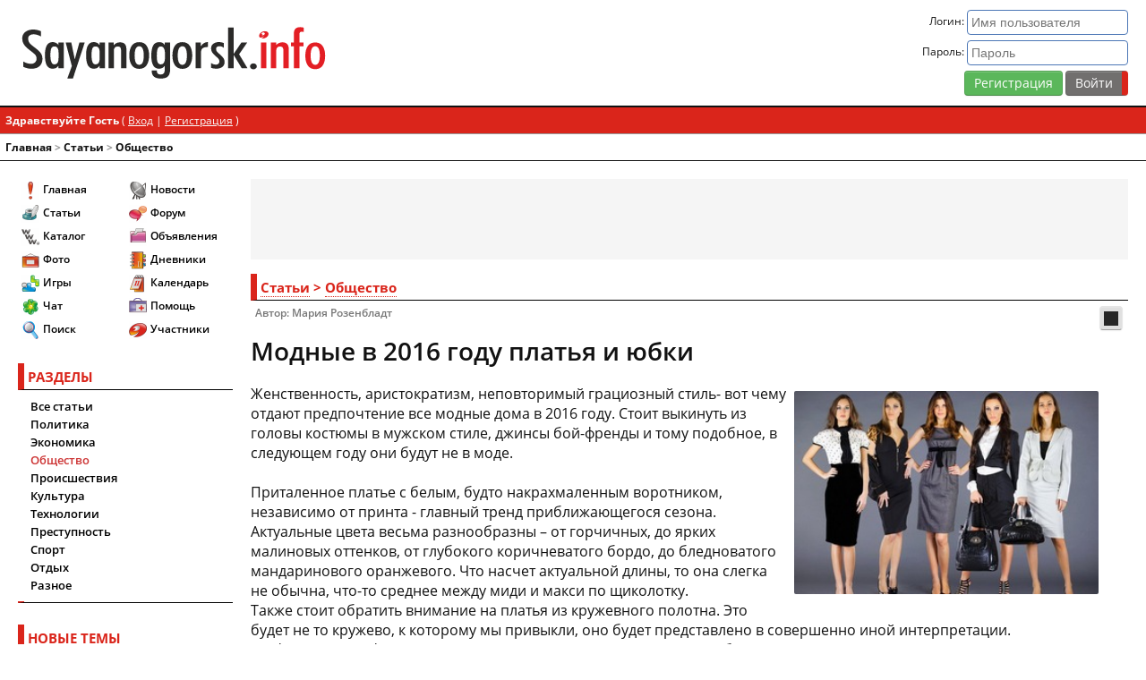

--- FILE ---
content_type: text/html;charset=UTF-8
request_url: https://sayanogorsk.info/details/entry/420-modnye-v-2016-godu-platya-i-yubki/
body_size: 12060
content:
<!DOCTYPE html>
<html lang="ru"> 
	<head>
		<base href="https://sayanogorsk.info">
		<title>Модные в 2016 году платья и юбки - Общество</title>
		<link rel="canonical" href="https://sayanogorsk.info/details/entry/420-modnye-v-2016-godu-platya-i-yubki/">
<meta name='description' content='Женственность, аристократизм, неповторимый грациозный стиль- вот чему отдают предпочтение все модные дома в 2016 году. Стоит выкинуть из головы костюмы в мужском стиле, джинсы бой-френды и тому подобное, в следующем году они будут не в моде.   Приталенное ...'>
<meta name="keywords" content="платья, году, юбки, будут, стоит, внимание, тренд, модные, года, очень, деталь, тканей, трапециевидные, пышные, будет, также, слегка, насчет, цвета, моде, блузки">
<meta name="verify-v1" content="vkFrqXHC5WQfGa81Vo5PZFyPErBp3j7PVtd1r7cCRVU=">
		<meta name="yandex-verification" content="5c346c5211af69d6">
		<meta name="spr-verification" content="b37e4a09c273aa1"> 
		<meta name="verify-admitad" content="ff4d6b6e39">
		<meta http-equiv="Content-Type" content="text/html; charset=UTF-8">
		<meta name="referrer" content="origin">
		<meta name="viewport" content="width=device-width">
		<link rel="icon" href="/favicon.svg" type="image/svg">
		<style>@charset "utf-8";@font-face {font-family:'Open Sans';font-style:normal;font-weight:300;font-display:fallback;src:local('Open Sans Light'),local('OpenSans-Light'),url('https://fonts.sayanogorsk.info/woff2/open-sans-v17-latin_cyrillic-300.woff2') format('woff2'),url('https://fonts.sayanogorsk.info/woff/open-sans-v17-latin_cyrillic-300.woff') format('woff'),url('https://fonts.sayanogorsk.info/ttf/open-sans-v17-latin_cyrillic-300.ttf') format('truetype'); }@font-face {font-family:'Open Sans';font-style:italic;font-weight:300;font-display:fallback;src:local('Open Sans Light Italic'),local('OpenSans-LightItalic'),url('https://fonts.sayanogorsk.info/woff2/open-sans-v17-latin_cyrillic-300italic.woff2') format('woff2'),url('https://fonts.sayanogorsk.info/woff/open-sans-v17-latin_cyrillic-300italic.woff') format('woff'),url('https://fonts.sayanogorsk.info/ttf/open-sans-v17-latin_cyrillic-300italic.ttf') format('truetype'); }@font-face {font-family:'Open Sans';font-style:normal;font-weight:400;font-display:fallback;src:local('Open Sans Regular'),local('OpenSans-Regular'),url('https://fonts.sayanogorsk.info/woff2/open-sans-v17-latin_cyrillic-regular.woff2') format('woff2'),url('https://fonts.sayanogorsk.info/woff/open-sans-v17-latin_cyrillic-regular.woff') format('woff'),url('https://fonts.sayanogorsk.info/ttf/open-sans-v17-latin_cyrillic-regular.ttf') format('truetype'); }@font-face {font-family:'Open Sans';font-style:italic;font-weight:400;font-display:fallback;src:local('Open Sans Italic'),local('OpenSans-Italic'),url('https://fonts.sayanogorsk.info/woff2/open-sans-v17-latin_cyrillic-italic.woff2') format('woff2'),url('https://fonts.sayanogorsk.info/woff/open-sans-v17-latin_cyrillic-italic.woff') format('woff'),url('https://fonts.sayanogorsk.info/ttf/open-sans-v17-latin_cyrillic-italic.ttf') format('truetype'); }@font-face {font-family:'Open Sans';font-style:normal;font-weight:600;font-display:fallback;src:local('Open Sans SemiBold'),local('OpenSans-SemiBold'),url('https://fonts.sayanogorsk.info/woff2/open-sans-v17-latin_cyrillic-600.woff2') format('woff2'),url('https://fonts.sayanogorsk.info/woff/open-sans-v17-latin_cyrillic-600.woff') format('woff'),url('https://fonts.sayanogorsk.info/ttf/open-sans-v17-latin_cyrillic-600.ttf') format('truetype'); }@font-face {font-family:'Open Sans';font-style:italic;font-weight:600;font-display:fallback;src:local('Open Sans SemiBold Italic'),local('OpenSans-SemiBoldItalic'),url('https://fonts.sayanogorsk.info/woff2/open-sans-v17-latin_cyrillic-600italic.woff2') format('woff2'),url('https://fonts.sayanogorsk.info/woff/open-sans-v17-latin_cyrillic-600italic.woff') format('woff'),url('https://fonts.sayanogorsk.info/ttf/open-sans-v17-latin_cyrillic-600italic.ttf') format('truetype'); }@font-face {font-family:'Open Sans';font-style:normal;font-weight:700;font-display:fallback;src:local('Open Sans Bold'),local('OpenSans-SemiBold'),url('https://fonts.sayanogorsk.info/woff2/open-sans-v17-latin_cyrillic-700.woff2') format('woff2'),url('https://fonts.sayanogorsk.info/woff/open-sans-v17-latin_cyrillic-700.woff') format('woff'),url('https://fonts.sayanogorsk.info/ttf/open-sans-v17-latin_cyrillic-700.ttf') format('truetype'); }@font-face {font-family:'Open Sans';font-style:italic;font-weight:700;font-display:fallback;src:local('Open Sans Bold Italic'),local('OpenSans-SemiBoldItalic'),url('https://fonts.sayanogorsk.info/woff2/open-sans-v17-latin_cyrillic-700italic.woff2') format('woff2'),url('https://fonts.sayanogorsk.info/woff/open-sans-v17-latin_cyrillic-700italic.woff') format('woff'),url('https://fonts.sayanogorsk.info/ttf/open-sans-v17-latin_cyrillic-700italic.ttf') format('truetype'); }@font-face {font-family:'SIFont';font-style:normal;font-weight:300;font-display:fallback;src:local('SIFont'),local('SIFont'),url('https://fonts.sayanogorsk.info/woff2/sifont.woff2') format('woff2'),url('https://fonts.sayanogorsk.info/woff/sifont.woff') format('woff'),url('https://fonts.sayanogorsk.info/ttf/sifont.ttf') format('truetype'); }html{font-size:10px;font-weight:normal;height:100%}body {border:0;text-align:center;font-size:1.2rem;font-family:'Open Sans',Arial,SIFont,sans-serif;height:100%;margin:0;padding:0;caret-color:transparent}#main {display:flex;align-items:stretch;width:100%;height:100%;flex:1 0 auto}#wrapper {background-color:var(--theme-background);color:var(--theme-primary);text-align:left;width:100%;margin:auto;min-width:320px;display:flex;flex-direction:column;min-height:100%}#top {width:100%}#header {height:120px;padding:10px 20px;vertical-align:middle;display:flex;flex-wrap:nowrap;box-sizing:border-box;z-index:100;border-bottom:var(--theme-primary) solid 0.2rem;background-color:var(--theme-background)}#footer {clear:both;width:100%;z-index:100;flex:0 0 auto}#stats{font-size:1.2rem;vertical-align:middle;line-height:2.2rem}#logo {background-image:url('https://sayanogorsk.info/view/2/images/logo.svg');background-repeat:no-repeat;background-size:contain;background-position:center left;text-indent:-9999px;display:block;height:100%;width:100%}#logo-panel{flex:1;padding:2rem 0}#content {flex:1;margin:20px}#member-bar {background-color:var(--theme-main);border-bottom:1px solid var(--theme-shaded);margin:0;width:100%;color:var(--theme-secondary);font-size:1.2rem;overflow:hidden;box-sizing:border-box;padding:6px}#member-bar a {color:var(--theme-secondary);text-decoration:underline}#left,#right,#right-jr {background-color:var(--theme-background);flex:none}#right {width:200px;margin:20px 20px 20px 0}#right-jr {width:240px;margin:20px 20px 20px 0}#left {width:240px;margin:20px 0 20px 20px;display:block;z-index:200}#navigation {flex:1;border-bottom:var(--theme-primary) solid 0.1rem}#breadcrumbs {color:var(--theme-shaded);font-size:1.2rem;font-weight:bold;padding:6px;text-align:left}#breadcrumbs a:link,#breadcrumbs a:visited,#breadcrumbs a:active {color:var(--theme-primary);text-decoration:none}#breadcrumbs a:hover {background-color:transparent;text-decoration:none;color:var(--theme-shaded)}#menu-button-left{color:var(--theme-secondary);width:28px;height:28px;display:none;background:var(--theme-shaded) url('https://sayanogorsk.info/view/2/images/menu.svg') no-repeat center;background-size:75%;padding:4px;position:fixed;top:0;opacity:0.6;border-radius:4px;margin:4px;box-shadow:var(--theme-normal-shadow);left:0;z-index:200}.sticky {position:fixed;top:0;width:100%}#member-panel {display:flex;vertical-align:top;text-align:right;text-decoration:none;flex:none;margin-left:20px;flex:2}#member-panel a {text-decoration:underline;color:var(--theme-link)}#member-panel a:hover {color:var(--theme-link-hover)}.member-panel-info {flex:1}.member-panel-avatar {float:right;margin:0 0 0 5px}.rimg,.limg {background:var(--theme-dark);color:var(--theme-secondary);float:left;font-size:1.2rem;padding:0;border-radius:2px;line-height:1.6rem;width:340px;max-width:100%}.limg {margin:8px 12px 8px 0}.rimg div,.limg div {padding:2px 5px}.rimg {float:right;margin:8px 0 8px 8px}@media only screen and (max-width:992px) {#right {display:none}#left{display:block}.rimg,.limg{float:none;min-width:100%;width:100%;margin:0 0 8px 0}}@media only screen and (max-width:768px) {html{font-size:11px}#header {height:48px;padding:5px 5px 5px 48px}#left,#right-jr,#right {display:none;position:fixed;z-index:2000;height:100%;overflow-y:scroll;top:0;padding:10px}#left {margin:0 15px 20px 0;width:280px}#right-jr,#right {margin:0 0 20px 15px;right:0}#right {width:240px}#right-jr {width:280px}#content {margin:20px 5px}#menu-button-left{display:block}.overlay {content:'';display:block;position:absolute;top:0;left:0;height:100%;width:100%;background:var(--theme-overlay);z-index:1}.overlay-body {overflow:hidden;height:100vh}.mem-panel-full{display:none}.member-panel-avatar a span{font-size:24px;  display:block;  width:36px;  height:36px;  line-height:36px;  border-radius:4px}.member-panel-avatar,.member-panel-avatar img {max-width:36px;max-height:36px}#logo-panel {padding:0.5rem}.mem-buttons {padding:0.5rem}}@media only screen and (max-width:640px) {.main-search {width:130px}#member-panel {margin:0 0 0 5px}.copy-main{flex-direction:column;text-align:center}.copy-main div{padding:0.4rem !important}.baseUserInfo { word-break:break-all}}@media only screen and (max-width:480px) {#logo-panel {display:none}}</style>
<link rel="stylesheet" href="https://sayanogorsk.info/css/base-portal-articles-topic-2b5a20a34d826cccf7f9c6ddb3d30de5-443.css">
<script src="https://sayanogorsk.info/js/jquery-global-goodShare-443.js"></script>

		<!-- Yandex.RTB -->
		<script>window.yaContextCb=window.yaContextCb||[]</script>
		<script src="https://yandex.ru/ads/system/context.js" async></script>
	</head> 
	<body class="theme-light">
		<div id="wrapper">
			<div id="top">
				<script>
<!--
var js_s = "2acb2e361e1313b6fc39c9d902502634";
var js_base_url = "https://sayanogorsk.info";
var js_f = "";
var js_t = "";
var js_p = "";
var js_cookieid = "s_";
var js_cookie_domain = ".sayanogorsk.info";
var js_cookie_path = "/";
var js_st = "0";
var js_lang_tpl_q1 = "Введите номер страницы, на которую желаете перейти";
//-->
</script>
	<div id='header'>
		<div id="logo-panel">
			<a href='/' id='logo'>Саяногорск Инфо - Саяногорский городской сайт</a>
		</div>
		<div id='member-panel'>
<div class="member-panel-info">
	<form action="/login/go/01/" method="post">
		<div class="mem-panel-full">
			<div>Логин: <input type="text" size="20" name="UserName" placeholder="Имя пользователя" class="formInput"></div>
			<div class='pv4'>Пароль: <input type="password" size="20" name="PassWord" class="formInput" placeholder="Пароль">
				<input type="hidden" name="referer" value="aHR0cHM6Ly9zYXlhbm9nb3Jzay5pbmZvL2RldGFpbHMvZW50cnkvNDIwLW1vZG55ZS12LTIwMTYtZ29kdS1wbGF0eWEtaS15dWJraS8=">
				<input type="hidden" name="CookieDate" value="1">
			</div>
		</div>
		<div class="mem-buttons"><a href='/reg/' class="btnBig btnBigSelected">Регистрация</a> <input class="btn" type="submit" value="Войти" title="Войти"></div>
	</form>
</div>

		</div>
	</div> 
				<div id="navigation">
						<div id="member-bar">
		<div class="panel-left">
			<strong>Здравствуйте Гость</strong> ( <a href='/login/'>Вход</a> | <a href='/reg/'>Регистрация</a> )

		</div>
		<div class="panel-right">
			
		</div>
	</div>

						<div id="breadcrumbs">
<a href='https://sayanogorsk.info'>Главная</a> &gt; <a href='/details/'>Статьи</a> &gt; <a href='/details/cat/obshhestvo/'>Общество</a></div>
<!--IBF.NEWPMBOX-->
				</div>
			</div>
			<div id="main">
				<div id="left" class="left">
<div class='block'>
	<div class="block-container">
<div class="main-menu">
<ul>
	<li><a href='https://sayanogorsk.info'><i class="icon i-menu-home" ></i>Главная</a></li>
	<li><a href='https://sayanogorsk.info/details/'><i class="icon i-menu-articles" ></i>Статьи</a></li>
	<li><a href='https://sayanogorsk.info/catalog/'><i class="icon i-menu-catalog" ></i>Каталог</a></li>
	<li><a href='https://sayanogorsk.info/photo/'><i class="icon i-menu-photo" ></i>Фото</a></li>
	<li><a href='https://sayanogorsk.info/games/'><i class="icon i-menu-games" ></i>Игры</a></li>
	<li><a href='https://sayanogorsk.info/chat/'><i class="icon i-menu-chat" ></i>Чат</a></li>
	<li><a href='https://sayanogorsk.info/search/'><i class="icon i-menu-search" ></i>Поиск</a></li>
</ul>
<ul>
	<li><a href='https://sayanogorsk.info/news/'><i class="icon i-menu-news" ></i>Новости</a></li>
	<li><a href='https://sayanogorsk.info/board/'><i class="icon i-menu-forum" ></i>Форум</a></li>
	<li><a href='https://sayanogorsk.info/board/forums/obyavleniya/'><i class="icon i-menu-files" ></i>Объявления</a></li>
	<li><a href='https://sayanogorsk.info/journals/'><i class="icon i-menu-blogs" ></i>Дневники</a></li>
	<li><a href='https://sayanogorsk.info/calendar/'><i class="icon i-menu-calendar" ></i>Календарь</a></li>
	<li><a href='https://sayanogorsk.info/help/'><i class="icon i-menu-help" ></i>Помощь</a></li>
	<li><a href='https://sayanogorsk.info/members/'><i class="icon i-menu-user" ></i>Участники</a></li>
</ul>
</div>
</div>

</div>
<div class='block'>
	<div class='tableborder'>
<div class='main-title'>РАЗДЕЛЫ</div>
<ul class='catList'>
<li ><a href='/details/'>Все статьи</a></li><li ><a href='/details/cat/politika/'>Политика</a></li><li ><a href='/details/cat/ekonomika/'>Экономика</a></li><li class='catSelected'><a href='/details/cat/obshhestvo/'>Общество</a></li><li ><a href='/details/cat/proisshestviya/'>Происшествия</a></li><li ><a href='/details/cat/kultura/'>Культура</a></li><li ><a href='/details/cat/tehnologii/'>Технологии</a></li><li ><a href='/details/cat/prestupnost/'>Преступность</a></li><li ><a href='/details/cat/sport/'>Спорт</a></li><li ><a href='/details/cat/otdyh/'>Отдых</a></li><li ><a href='/details/cat/raznoe/'>Разное</a></li>
</ul>
</div>
<div class='blockFooter'></div>

</div>
<div class='block'>
	<div id='ltcon'><div class='block-outer'>
<div class='main-title'>НОВЫЕ ТЕМЫ</div>
<div class='actList'>
	<a href='#frmTopics' class='tab lt-mode' rel='frm'>Общие</a>
	<a href='#adsTopics' class='tab lt-mode' rel='ads'>Объявления</a>
	<a href='#allTopics' class='tab-selected lt-mode' rel='all'>Всё</a>
	<a href='#usrTopics' class='tab lt-mode title-tip-top' rel='usr' title='Мои темы'><i class="icon i-act-user" ></i></a>
</div>
<div class='block-list'>
	<div class="block-list-row">
			<div class='title-tip-top list-avatar-left' title='Рмн'><a href="https://sayanogorsk.info/members/user/12937/"><img src='https://sayanogorsk.info/images/32x32/av-12937-1463375333.png' width='32' height='32' alt='Рмн'srcset='https://sayanogorsk.info/images/64x64/av-12937-1463375333.png 2x, https://sayanogorsk.info/images/96x96/av-12937-1463375333.png 3x'></a></div>

		<a href='/board/topics/96175-ustanovka-gardin-karnizov-dlya-shtor/?newpost' class='title-tip-right' rel='lTopicsTip-96175'>Установка гардин (карнизов) для штор</a>
		<div id='lTopicsTip-96175' style='display:none;'></div>
		<div class='glabel'>Рмн - 17 Ноя 2015</div>
	</div>
	<div class="block-list-row">
			<div class='title-tip-top list-avatar-left' title='Taleksnik'><a href="https://sayanogorsk.info/members/user/16795/"><img src='https://sayanogorsk.info/images/32x32/av-16795-1421573256.gif' width='32' height='32' alt='Taleksnik'srcset='https://sayanogorsk.info/images/64x64/av-16795-1421573256.gif 2x, https://sayanogorsk.info/images/96x96/av-16795-1421573256.gif 3x'></a></div>

		<a href='/board/topics/126066-gruzoperevozki-na-gazeli/?newpost' class='title-tip-right' rel='lTopicsTip-126066'>Грузоперевозки на Газели</a>
		<div id='lTopicsTip-126066' style='display:none;'></div>
		<div class='glabel'>Taleksnik - 7 Авг 2017</div>
	</div>
	<div class="block-list-row">
			<div class='title-tip-top list-avatar-left' title='Сrypto scout'><a href="https://sayanogorsk.info/members/user/23281/"><span class='userAvatarDefault' style='background-color: #bbb5f0; color: #444a0f;'>С</span></a></div>

		<a href='/board/topics/159995-monitoring-obmennikov-srypto-scoutio/?newpost' class='title-tip-right' rel='lTopicsTip-159995'>Мониторинг обменников Сrypto-scout.io</a>
		<div id='lTopicsTip-159995' style='display:none;'></div>
		<div class='glabel'>Сrypto scout - 11 Дек 2025</div>
	</div>
	<div class="block-list-row">
			<div class='title-tip-top list-avatar-left' title='Serjpop666'><a href="https://sayanogorsk.info/members/user/19316/"><img src='https://sayanogorsk.info/images/32x32/av-19316-1604933732.jpeg' width='32' height='32' alt='Serjpop666'srcset='https://sayanogorsk.info/images/64x64/av-19316-1604933732.jpeg 2x, https://sayanogorsk.info/images/96x96/av-19316-1604933732.jpeg 3x'></a></div>

		<a href='/board/topics/141766-vyvezu-musor/?newpost' class='title-tip-right' rel='lTopicsTip-141766'>Вывезу мусор</a>
		<div id='lTopicsTip-141766' style='display:none;'></div>
		<div class='glabel'>Serjpop666 - 25 Янв 2019</div>
	</div>
	<div class="block-list-row">
			<div class='title-tip-top list-avatar-left' title='Serjpop666'><a href="https://sayanogorsk.info/members/user/19316/"><img src='https://sayanogorsk.info/images/32x32/av-19316-1604933732.jpeg' width='32' height='32' alt='Serjpop666'srcset='https://sayanogorsk.info/images/64x64/av-19316-1604933732.jpeg 2x, https://sayanogorsk.info/images/96x96/av-19316-1604933732.jpeg 3x'></a></div>

		<a href='/board/topics/158185-gruzoperevozki-pereezdy-vyvoz-musora-gruzchiki/?newpost' class='title-tip-right' rel='lTopicsTip-158185'>Грузоперевозки переезды вывоз мусора грузчики</a>
		<div id='lTopicsTip-158185' style='display:none;'></div>
		<div class='glabel'>Serjpop666 - 23 Ноя 2023</div>
	</div>
</div>
<div class='navBlock'>
	<div class="pagination">
		<a href='#prevTopics' id='lt-prev' rel='all-0' class="page-link">&lt;&lt;</a>
		<a href='#refTopics' id='lt-cur' rel='all-0' class="page-link">темы 1 - 5</a>
		<a href='#nextTopics' id='lt-next' rel='all-5' class="page-link">&gt;&gt;</a>
	</div>
</div>
</div>
<div class='blockFooter'></div>
</div>
</div>
<div class='block'>
	<div class='ads' style='width:240px;height:400px;'>
<!-- Yandex.RTB R-A-67692-6 -->
<div id="yandex_rtb_R-A-67692-6"></div>
<script>
window.yaContextCb.push(() => {
    Ya.Context.AdvManager.render({
        "blockId": "R-A-67692-6",
        "renderTo": "yandex_rtb_R-A-67692-6"
    })
})
</script>
</div>

</div>
<div class='block'>
	<div id='lpcon'><div class="block-container">
	<div class='main-title'>НОВЫЕ ОТВЕТЫ</div>
	<div class='actList'>
		<a href='#frmRep' class='tab lr-mode' rel='frm'>Общие</a>
		<a href='#adsRep' class='tab lr-mode' rel='ads'>Объявления</a>
		<a href='#allRep' class='tab-selected lr-mode' rel='all'>Всё</a>
		<a href='#favRep' class='tab lr-mode title-tip-top' rel='fav' title='Избранное'><i class="icon i-act-fav" ></i></a>
	</div>
<div class='block-list'>
<div class="block-list-row">
		<div class='title-tip-top list-avatar-left' title='Tolic-F'><a href="https://sayanogorsk.info/members/user/11/"><img src='https://sayanogorsk.info/images/32x32/av-11.gif' width='32' height='32' alt='Tolic-F'srcset='https://sayanogorsk.info/images/64x64/av-11.gif 2x, https://sayanogorsk.info/images/96x96/av-11.gif 3x'></a></div>

	<a href='/board/topics/1225-coft-borg-radio-21-pro/?newpost' class='title-tip-right' rel='lRepliesTip-1225'>[Cофт] Borg Radio 2.1 Pro</a>
	<div id='lRepliesTip-1225' style='display:none;'></div>
	<div class='glabel'>Tolic-F - 08:57</div>
</div>
<div class="block-list-row">
		<div class='title-tip-top list-avatar-left' title='Sana'><a href="https://sayanogorsk.info/members/user/1/"><img src='https://sayanogorsk.info/images/32x32/av-1-1600410647.jpeg' width='32' height='32' alt='Sana'srcset='https://sayanogorsk.info/images/64x64/av-1-1600410647.jpeg 2x, https://sayanogorsk.info/images/96x96/av-1-1600410647.jpeg 3x'></a></div>

	<a href='/board/topics/6505-doschitaj-do-100-001-5/?newpost' class='title-tip-right' rel='lRepliesTip-6505'>досчитай до 100 001,5</a>
	<div id='lRepliesTip-6505' style='display:none;'></div>
	<div class='glabel'>Sana - 15 Января</div>
</div>
<div class="block-list-row">
		<div class='title-tip-top list-avatar-left' title='SuperFX.ru'><a href="https://sayanogorsk.info/members/user/7357/"><img src='https://sayanogorsk.info/images/32x32/av-7357-1431451746.png' width='32' height='32' alt='SuperFX.ru'srcset='https://sayanogorsk.info/images/64x64/av-7357-1431451746.png 2x, https://sayanogorsk.info/images/96x96/av-7357-1431451746.png 3x'></a></div>

	<a href='/board/topics/116086-forex-trejder/?newpost' class='title-tip-right' rel='lRepliesTip-116086'>Forex+трейдер=?</a>
	<div id='lRepliesTip-116086' style='display:none;'></div>
	<div class='glabel'>SuperFX.ru - 12 Января</div>
</div>
<div class="block-list-row">
		<div class='title-tip-top list-avatar-left' title='Pa-ha'><a href="https://sayanogorsk.info/members/user/1283/"><img src='https://sayanogorsk.info/images/32x32/av-1283-1689690207.png' width='32' height='32' alt='Pa-ha'srcset='https://sayanogorsk.info/images/64x64/av-1283-1689690207.png 2x, https://sayanogorsk.info/images/96x96/av-1283-1689690207.png 3x'></a></div>

	<a href='/board/topics/7054-kartinki/?newpost' class='title-tip-right' rel='lRepliesTip-7054'>Картинки</a>
	<div id='lRepliesTip-7054' style='display:none;'></div>
	<div class='glabel'>Pa-ha - 10 Января</div>
</div>
<div class="block-list-row">
		<div class='title-tip-top list-avatar-left' title='NataliaOs'><a href="https://sayanogorsk.info/members/user/8266/"><img src='https://sayanogorsk.info/images/32x32/av-8266.jpg' width='32' height='32' alt='NataliaOs'srcset='https://sayanogorsk.info/images/64x64/av-8266.jpg 2x, https://sayanogorsk.info/images/96x96/av-8266.jpg 3x'></a></div>

	<a href='/board/topics/151692-besplatnye-elektronnye-knigi/?newpost' class='title-tip-right' rel='lRepliesTip-151692'>Бесплатные электронные книги</a>
	<div id='lRepliesTip-151692' style='display:none;'></div>
	<div class='glabel'>NataliaOs - 9 Января</div>
</div>
<div class="block-list-row">
		<div class='title-tip-top list-avatar-left' title='Tolic-F'><a href="https://sayanogorsk.info/members/user/11/"><img src='https://sayanogorsk.info/images/32x32/av-11.gif' width='32' height='32' alt='Tolic-F'srcset='https://sayanogorsk.info/images/64x64/av-11.gif 2x, https://sayanogorsk.info/images/96x96/av-11.gif 3x'></a></div>

	<a href='/board/topics/155543-vremennaya-registraciya/?newpost' class='title-tip-right' rel='lRepliesTip-155543'>Временная регистрация</a>
	<div id='lRepliesTip-155543' style='display:none;'></div>
	<div class='glabel'>Tolic-F - 25 Дек 2025</div>
</div>
<div class="block-list-row">
		<div class='title-tip-top list-avatar-left' title='Tolic-F'><a href="https://sayanogorsk.info/members/user/11/"><img src='https://sayanogorsk.info/images/32x32/av-11.gif' width='32' height='32' alt='Tolic-F'srcset='https://sayanogorsk.info/images/64x64/av-11.gif 2x, https://sayanogorsk.info/images/96x96/av-11.gif 3x'></a></div>

	<a href='/board/topics/4912-kakaya-muzyka-raduet-vashi-ushi/?newpost' class='title-tip-right' rel='lRepliesTip-4912'>Какая музыка радует ваши уши</a>
	<div id='lRepliesTip-4912' style='display:none;'></div>
	<div class='glabel'>Tolic-F - 24 Дек 2025</div>
</div>
<div class="block-list-row">
		<div class='title-tip-top list-avatar-left' title='OffLife'><a href="https://sayanogorsk.info/members/user/7372/"><span class='userAvatarDefault' style='background-color: #b4b5f7; color: #4b4a08;'>O</span></a></div>

	<a href='/board/topics/96175-ustanovka-gardin-karnizov-dlya-shtor/?newpost' class='title-tip-right' rel='lRepliesTip-96175'>Установка гардин (карнизов) для штор</a>
	<div id='lRepliesTip-96175' style='display:none;'></div>
	<div class='glabel'>OffLife - 23 Дек 2025</div>
</div>
<div class="block-list-row">
		<div class='title-tip-top list-avatar-left' title='Иван Мананкин'><a href="https://sayanogorsk.info/members/user/9855/"><img src='https://sayanogorsk.info/images/32x32/av-9855-1453432621.jpg' width='32' height='32' alt='Иван Мананкин'srcset='https://sayanogorsk.info/images/64x64/av-9855-1453432621.jpg 2x, https://sayanogorsk.info/images/96x96/av-9855-1453432621.jpg 3x'></a></div>

	<a href='/board/topics/159918-blizhajshie-koncerty/?newpost' class='title-tip-right' rel='lRepliesTip-159918'>Ближайшие концерты</a>
	<div id='lRepliesTip-159918' style='display:none;'></div>
	<div class='glabel'>Иван Мананкин - 27 Ноя 2025</div>
</div>
<div class="block-list-row">
		<div class='title-tip-top list-avatar-left' title='cremaster'><a href="https://sayanogorsk.info/members/user/15681/"><img src='https://sayanogorsk.info/images/32x32/av-15681-1488122311.jpg' width='32' height='32' alt='cremaster'srcset='https://sayanogorsk.info/images/64x64/av-15681-1488122311.jpg 2x, https://sayanogorsk.info/images/96x96/av-15681-1488122311.jpg 3x'></a></div>

	<a href='/board/topics/139520-oscillograf-s1-75/?newpost' class='title-tip-right' rel='lRepliesTip-139520'>Осциллограф С1-75</a>
	<div id='lRepliesTip-139520' style='display:none;'></div>
	<div class='glabel'>cremaster - 18 Ноя 2025</div>
</div>
</div>
<div class='navBlock'>
	<div class="pagination">
		<a href='#prevRep' id='lr-prev' rel='all-0' class="page-link">&lt;&lt;</a>
		<a href='#refRep' id='lr-cur' rel='all-0' class="page-link">ответы 1 - 10</a>
		<a href='#nextRep' id='lr-next' rel='all-10' class="page-link">&gt;&gt;</a>
	</div>
</div>

</div>
<div class='blockFooter'></div>
</div>
</div>
<div class='block'>
	<div id='ljcon'><div class='block-outer'>
<div class='main-title'>НОВОЕ В БЛОГАХ</div>
<div class='actList'>
<a href='#jPosts' class='tab lj-mode' rel='pst'>Сообщения</a>
<a href='#jComments' class='tab lj-mode' rel='rep'>Комментарии</a>
</div>
<div class='block-list'>
<div class="block-list-row">
	<div class='title-tip-top list-avatar-left' title='rmm'><a href="https://sayanogorsk.info/members/user/21943/"><img src='https://sayanogorsk.info/images/32x32/av-21943-1537112490.jpg' width='32' height='32' alt='rmm'srcset='https://sayanogorsk.info/images/64x64/av-21943-1537112490.jpg 2x, https://sayanogorsk.info/images/96x96/av-21943-1537112490.jpg 3x'></a></div>

<a href='/journals/user/21943/comm/13469/' class='title-tip-right' rel='lJournalsTip-13469'>Отшумели песни нашего полка...</a>
<div id='lJournalsTip-13469' style='display:none;'>	<div class='avatarHelp'><img src='https://sayanogorsk.info/images/48x48/av-21943-1537112490.jpg' width='48' height='48' alt='rmm'srcset='https://sayanogorsk.info/images/96x96/av-21943-1537112490.jpg 2x, https://sayanogorsk.info/images/144x144/av-21943-1537112490.jpg 3x'></div>
<div style='color:#ABC8DA;'><b>Отшумели песни нашего полка...</b></div><b>&quot;Отшумели песни нашего полка Отзвенели звонкие копыта Пулями пробито днище котелка Маркитантка ...</b></div>
<div class='glabel'>rmm - 3 Января</div>
</div>
<div class="block-list-row">
	<div class='title-tip-top list-avatar-left' title='rmm'><a href="https://sayanogorsk.info/members/user/21943/"><img src='https://sayanogorsk.info/images/32x32/av-21943-1537112490.jpg' width='32' height='32' alt='rmm'srcset='https://sayanogorsk.info/images/64x64/av-21943-1537112490.jpg 2x, https://sayanogorsk.info/images/96x96/av-21943-1537112490.jpg 3x'></a></div>

<a href='/journals/user/21943/comm/13468/' class='title-tip-right' rel='lJournalsTip-13468'>Повстречала девчонка бога</a>
<div id='lJournalsTip-13468' style='display:none;'>	<div class='avatarHelp'><img src='https://sayanogorsk.info/images/48x48/av-21943-1537112490.jpg' width='48' height='48' alt='rmm'srcset='https://sayanogorsk.info/images/96x96/av-21943-1537112490.jpg 2x, https://sayanogorsk.info/images/144x144/av-21943-1537112490.jpg 3x'></div>
<div style='color:#ABC8DA;'><b>Повстречала девчонка бога</b></div><b>&quot;Повстречала девчонка бога, Бог пил мёртвую в монопольке, Ну, а много ль от бога прока В чертовне ...</b></div>
<div class='glabel'>rmm - 2 Января</div>
</div>
<div class="block-list-row">
	<div class='title-tip-top list-avatar-left' title='SgS'><a href="https://sayanogorsk.info/members/user/1838/"><img src='https://sayanogorsk.info/images/32x32/av-1838-1609463360.jpeg' width='32' height='32' alt='SgS'srcset='https://sayanogorsk.info/images/64x64/av-1838-1609463360.jpeg 2x, https://sayanogorsk.info/images/96x96/av-1838-1609463360.jpeg 3x'></a></div>

<a href='/journals/user/1838/comm/13467/' class='title-tip-right' rel='lJournalsTip-13467'>01.01.26</a>
<div id='lJournalsTip-13467' style='display:none;'>	<div class='avatarHelp'><img src='https://sayanogorsk.info/images/48x48/av-1838-1609463360.jpeg' width='48' height='48' alt='SgS'srcset='https://sayanogorsk.info/images/96x96/av-1838-1609463360.jpeg 2x, https://sayanogorsk.info/images/144x144/av-1838-1609463360.jpeg 3x'></div>
<div style='color:#ABC8DA;'><b>01.01.26</b></div><b>ЯНВАРЬ 26    Начало погнало... Пузыри шампанского... Долгая неделя... ТВ колхоз... Общий трындец. ...</b></div>
<div class='glabel'>SgS - 1 Января</div>
</div>
<div class="block-list-row">
	<div class='title-tip-top list-avatar-left' title='Pa-ha'><a href="https://sayanogorsk.info/members/user/1283/"><img src='https://sayanogorsk.info/images/32x32/av-1283-1689690207.png' width='32' height='32' alt='Pa-ha'srcset='https://sayanogorsk.info/images/64x64/av-1283-1689690207.png 2x, https://sayanogorsk.info/images/96x96/av-1283-1689690207.png 3x'></a></div>

<a href='/journals/user/1283/comm/13466/' class='title-tip-right' rel='lJournalsTip-13466'>Бозоны Хиггса</a>
<div id='lJournalsTip-13466' style='display:none;'>	<div class='avatarHelp'><img src='https://sayanogorsk.info/images/48x48/av-1283-1689690207.png' width='48' height='48' alt='Pa-ha'srcset='https://sayanogorsk.info/images/96x96/av-1283-1689690207.png 2x, https://sayanogorsk.info/images/144x144/av-1283-1689690207.png 3x'></div>
<div style='color:#ABC8DA;'><b>Бозоны Хиггса</b></div><b>www.youtube. ... higgs_bosons</b></div>
<div class='glabel'>Pa-ha - 21 Ноя 2025</div>
</div>
<div class="block-list-row">
	<div class='title-tip-top list-avatar-left' title='Sana'><a href="https://sayanogorsk.info/members/user/1/"><img src='https://sayanogorsk.info/images/32x32/av-1-1600410647.jpeg' width='32' height='32' alt='Sana'srcset='https://sayanogorsk.info/images/64x64/av-1-1600410647.jpeg 2x, https://sayanogorsk.info/images/96x96/av-1-1600410647.jpeg 3x'></a></div>

<a href='/journals/user/1/comm/13465/' class='title-tip-right' rel='lJournalsTip-13465'>The KLF - America: What Time Is Love? (Official Video)</a>
<div id='lJournalsTip-13465' style='display:none;'>	<div class='avatarHelp'><img src='https://sayanogorsk.info/images/48x48/av-1-1600410647.jpeg' width='48' height='48' alt='Sana'srcset='https://sayanogorsk.info/images/96x96/av-1-1600410647.jpeg 2x, https://sayanogorsk.info/images/144x144/av-1-1600410647.jpeg 3x'></div>
<div style='color:#ABC8DA;'><b>The KLF - America: What Time Is Love? (Official Video)</b></div><b></b></div>
<div class='glabel'>Sana - 24 Окт 2025</div>
</div>
<div class="block-list-row">
	<div class='title-tip-top list-avatar-left' title='Sana'><a href="https://sayanogorsk.info/members/user/1/"><img src='https://sayanogorsk.info/images/32x32/av-1-1600410647.jpeg' width='32' height='32' alt='Sana'srcset='https://sayanogorsk.info/images/64x64/av-1-1600410647.jpeg 2x, https://sayanogorsk.info/images/96x96/av-1-1600410647.jpeg 3x'></a></div>

<a href='/journals/user/1/comm/13463/' class='title-tip-right' rel='lJournalsTip-13463'>Tat Brothers</a>
<div id='lJournalsTip-13463' style='display:none;'>	<div class='avatarHelp'><img src='https://sayanogorsk.info/images/48x48/av-1-1600410647.jpeg' width='48' height='48' alt='Sana'srcset='https://sayanogorsk.info/images/96x96/av-1-1600410647.jpeg 2x, https://sayanogorsk.info/images/144x144/av-1-1600410647.jpeg 3x'></div>
<div style='color:#ABC8DA;'><b>Tat Brothers</b></div><b></b></div>
<div class='glabel'>Sana - 24 Сен 2025</div>
</div>
<div class="block-list-row">
	<div class='title-tip-top list-avatar-left' title='fioqwe1'><a href="https://sayanogorsk.info/members/user/23148/"><span class='userAvatarDefault' style='background-color: #b5f1b4; color: #4a0e4b;'>F</span></a></div>

<a href='/journals/user/23148/comm/13459/' class='title-tip-right' rel='lJournalsTip-13459'>Как ИП найти идеальный тариф РКО: руководство от эксперта</a>
<div id='lJournalsTip-13459' style='display:none;'>	<div class='avatarHelp'><span class='userAvatarDefault' style='background-color: #b5f1b4; color: #4a0e4b;'>F</span></div>
<div style='color:#ABC8DA;'><b>Как ИП найти идеальный тариф РКО: руководство от эксперта</b></div><b>Выбор расчетно-кассового обслуживания (РКО) для индивидуального предпринимателя — это не просто поиск ...</b></div>
<div class='glabel'>fioqwe1 - 30 Авг 2025</div>
</div>
<div class="block-list-row">
	<div class='title-tip-top list-avatar-left' title='fioqwe1'><a href="https://sayanogorsk.info/members/user/23148/"><span class='userAvatarDefault' style='background-color: #b5f1b4; color: #4a0e4b;'>F</span></a></div>

<a href='/journals/user/23148/comm/13458/' class='title-tip-right' rel='lJournalsTip-13458'>Как мне навязали доп услуги при оформлении займа на карту</a>
<div id='lJournalsTip-13458' style='display:none;'>	<div class='avatarHelp'><span class='userAvatarDefault' style='background-color: #b5f1b4; color: #4a0e4b;'>F</span></div>
<div style='color:#ABC8DA;'><b>Как мне навязали доп услуги при оформлении займа на карту</b></div><b>Это произошло в прошлом году, когда мне срочно потребовались деньги на ремонт автомобиля после небольшого ...</b><div class='commentsSep'></div><b style='color:#8BA8BA;'>NataliaOs</b> - 27 Сен 2025, 20:17<br>Назидательно. Странно было бы ожидать от МФО честности ...<br><br></div>
<div class='glabel'>fioqwe1 - 30 Авг 2025</div>
</div>
<div class="block-list-row">
	<div class='title-tip-top list-avatar-left' title='мирт'><a href="https://sayanogorsk.info/members/user/9572/"><img src='https://sayanogorsk.info/images/32x32/av-9572-1343239041.jpg' width='32' height='32' alt='мирт'srcset='https://sayanogorsk.info/images/64x64/av-9572-1343239041.jpg 2x, https://sayanogorsk.info/images/96x96/av-9572-1343239041.jpg 3x'></a></div>

<a href='/journals/user/9572/comm/13457/' class='title-tip-right' rel='lJournalsTip-13457'>НЕЙРОТВОРЧЕСТВО</a>
<div id='lJournalsTip-13457' style='display:none;'>	<div class='avatarHelp'><img src='https://sayanogorsk.info/images/48x48/av-9572-1343239041.jpg' width='48' height='48' alt='мирт'srcset='https://sayanogorsk.info/images/96x96/av-9572-1343239041.jpg 2x, https://sayanogorsk.info/images/144x144/av-9572-1343239041.jpg 3x'></div>
<div style='color:#ABC8DA;'><b>НЕЙРОТВОРЧЕСТВО</b></div><b>ЗОЯ ЕШИНА</b></div>
<div class='glabel'>мирт - 12 Авг 2025</div>
</div>
<div class="block-list-row">
	<div class='title-tip-top list-avatar-left' title='мирт'><a href="https://sayanogorsk.info/members/user/9572/"><img src='https://sayanogorsk.info/images/32x32/av-9572-1343239041.jpg' width='32' height='32' alt='мирт'srcset='https://sayanogorsk.info/images/64x64/av-9572-1343239041.jpg 2x, https://sayanogorsk.info/images/96x96/av-9572-1343239041.jpg 3x'></a></div>

<a href='/journals/user/9572/comm/13456/' class='title-tip-right' rel='lJournalsTip-13456'>НЕЙРОТВОРЧЕСТВО</a>
<div id='lJournalsTip-13456' style='display:none;'>	<div class='avatarHelp'><img src='https://sayanogorsk.info/images/48x48/av-9572-1343239041.jpg' width='48' height='48' alt='мирт'srcset='https://sayanogorsk.info/images/96x96/av-9572-1343239041.jpg 2x, https://sayanogorsk.info/images/144x144/av-9572-1343239041.jpg 3x'></div>
<div style='color:#ABC8DA;'><b>НЕЙРОТВОРЧЕСТВО</b></div><b>ГАЛИНА ПЕН</b></div>
<div class='glabel'>мирт - 12 Авг 2025</div>
</div>
</div>
<div class='navBlock'>
	<div class="pagination">
		<a href='#' id='lj-prev' rel='pst-0' class="page-link">&lt;&lt;</a>
		<a href='#' id='lj-cur' rel='pst-0' class="page-link">записи 1 - 10</a>
		<a href='#' id='lj-next' rel='pst-10' class="page-link">&gt;&gt;</a>
	</div>
</div>

</div>
<div class='blockFooter'></div>
</div>
</div>

</div>

				<div id="content">
					<div class="ads-horizontal ads-content-top">
<!-- Yandex.RTB R-A-67692-5 -->
<div id="yandex_rtb_R-A-67692-5"></div>
<script>
window.yaContextCb.push(() => {
    Ya.Context.AdvManager.render({
        "blockId": "R-A-67692-5",
        "renderTo": "yandex_rtb_R-A-67692-5"
    })
})
</script>
					</div>
					<script>
var lang_femail   = "Введите правильный e-mail.";
var lang_stemail  = "Введите правильный е-mail для отправки.";
</script>
<div class="block-container"><div class="main-title"><a href='/details/'>Статьи</a> &gt; <a href='/details/cat/obshhestvo/'>Общество</a></div>
<div class="formsubtitle">
	<div class="fr"><a href='/print/go/details/entry/420-modnye-v-2016-godu-platya-i-yubki/' class='tab'><i class="icon i-act-print" ></i></a></div>
	<div>Автор: Мария Розенбладт</div>
</div>
<div class="artContent">
	<h1>Модные в 2016 году платья и юбки</h1>
	<img alt="Модные платья и юбки" class="rimg" src="https://sayanogorsk.info/files/details/420/moda.jpg" />Женственность, аристократизм, неповторимый грациозный стиль- вот чему отдают предпочтение все модные дома в 2016 году. Стоит выкинуть из головы костюмы в мужском стиле, джинсы бой-френды и тому подобное, в следующем году они будут не в моде. <br /><br />Приталенное платье с белым, будто накрахмаленным воротником, независимо от принта - главный тренд приближающегося сезона. Актуальные цвета весьма разнообразны – от горчичных, до ярких малиновых оттенков, от глубокого коричневатого бордо, до бледноватого мандаринового оранжевого. Что насчет актуальной длины, то она слегка не обычна, что-то среднее между миди и макси по щиколотку. <br />Также стоит обратить внимание на платья из кружевного полотна. Это будет не то кружево, к которому мы привыкли, оно будет представлено в совершенно иной интерпретации. «Вафельная» перфорация, сложное жесткое плетение, строгие ромбы и прямоугольники сменят нежные и воздушные растительные мотивы. <br />Насчет юбок дело обстоит намного проще, уже который год с модного подиума не сходят, короткие, пышные, многослойные, слегка космические или плисерованные юбочки. <br /><br />Сарафаны получат пышные трапециевидные плиссированные юбки с яркими цветочными принтами, или юбки из крупных разноцветных оборок, рукава в основном из легких полупрозрачных тканей, в моде квадратные и трапециевидные вырезы. <br /><br />Особая деталь, украшающая платья и юбки в 2016 году - это накладные карманы, ими будут украшенный почти все вещи новых коллекций. На груди, на бедрах, на подоле, на рукавах, нигде не скрыться от этой детали. <br /><br />Также отметим, что стоит уделить внимание свадебным платьям, это очень важная деталь в жизни каждой женщины. Какие свадебные платья будут модными в 2016 году? В первую очередь это платья прямого покроя, платья со шлейфом, платья, акцентирующие внимание на талии. Очень актуальный, но в то же время и смелый тренд 2016 года – платья с глубоким декольте. Менее смелая новация этого года - ажурная, полупрозрачная вставка на спине. Что касается цветовой гаммы, то она не ограничивается на белом бежевом и других привычных цветах. В этом году будут золотистые, нежно голубые и лиловые платья на пике моды. <br /><br />Если говорить модных в 2016 году тканях, то модницам стоит запастись платьями и юбками из кожи и винила, часто рыжего или изумрудного цвета; прозрачных тканей, таких как гипюр или сетка; особый тренд зимы 2016 - меха, дутые и утепленные ткани. <br /><br />Источник статьи – сайт компании Миртрик <a href="http://www.mirtrik.by/" target="_blank">www.mirtrik.by</a>. Качественная белорусская одежда и трикотаж от производителя оптом и в розницу. Модные кофты, платья и блузки.
</div>
<div class="ads-horizontal ads-content-middle">
<!-- Yandex.RTB R-A-67692-8 -->
<div id="yandex_rtb_R-A-67692-8"></div>
<script>
window.yaContextCb.push(() => {
    Ya.Context.AdvManager.render({
        "blockId": "R-A-67692-8",
        "renderTo": "yandex_rtb_R-A-67692-8"
    })
})
</script>
</div>
<div id="ratecon"><div class='al'>
<div><strong>Рейтинг:</strong> 	<div class='rating-block'>
		<div class='title-tip-top rating-stars' style='background-position:left top; width:60px;' title='Голосов: 0'></div>
		<div class='title-tip-top rating-stars' style='background-position:left bottom; width:0px;' title='Голосов: 0'></div>
	</div>
 Голосов: 0</div>
<div><strong>Вы не можете голосовать</strong></div>
</div>
</div>
<div class="padvert"><div id="bookmarks">
	<b class="goodshare" data-type="vk" data-title="Модные в 2016 году платья и юбки" data-url="https://sayanogorsk.info/details/entry/420-modnye-v-2016-godu-platya-i-yubki/"><i class="icon i-share-vk" ></i></b>
	<b class="goodshare" data-type="fb" data-title="Модные в 2016 году платья и юбки" data-url="https://sayanogorsk.info/details/entry/420-modnye-v-2016-godu-platya-i-yubki/"><i class="icon i-share-fb" ></i></b>
	<b class="goodshare" data-type="tw" data-title="Модные в 2016 году платья и юбки" data-url="https://sayanogorsk.info/details/entry/420-modnye-v-2016-godu-platya-i-yubki/"><i class="icon i-share-tw" ></i></b>
	<b class="goodshare" data-type="ok" data-title="Модные в 2016 году платья и юбки" data-url="https://sayanogorsk.info/details/entry/420-modnye-v-2016-godu-platya-i-yubki/"><i class="icon i-share-ok" ></i></b>
	<b class="goodshare" data-type="lj" data-title="Модные в 2016 году платья и юбки" data-url="https://sayanogorsk.info/details/entry/420-modnye-v-2016-godu-platya-i-yubki/"><i class="icon i-share-lj" ></i></b>
</div>
</div>
<div class='main-title'>Похожие статьи</div>
<div class="padBlock">
	<div class="pformstrip">
		<div class="pv4"><a href="https://sayanogorsk.info/details/entry/2442-modnye-letnie-platya-i-sarafany-2018/">Модные летние платья и сарафаны 2018</a></div><div class="pv4"><a href="https://sayanogorsk.info/details/entry/4306-zhenskie-platya-sezon-2020/">Женские платья. Сезон 2020</a></div><div class="pv4"><a href="https://sayanogorsk.info/details/entry/687-elitnye-podvenechnye-platya-obrazec-vysokoj-svadebnoj-mody/">Элитные подвенечные платья - образец высокой свадебной моды</a></div><div class="pv4"><a href="https://sayanogorsk.info/details/entry/3077-stili-svadebnogo-platya/">Стили свадебного платья</a></div><div class="pv4"><a href="https://sayanogorsk.info/details/entry/546-svadebnyj-salon-zhenihovnet/">Свадебный салон &quot;ЖениховНет&quot;</a></div>
	</div>
</div>

<div class='main-title'>
	<div class='fr'><a href='/board/topics/94354-modnye-v-2016-godu-platya-i-yubki/'>Перейти на форум</a></div>
	Комментарии
</div>
<div class='padBlock'>
	<p>
		
	</p>
	<div class="pformstrip">
	<strong>Нет комментариев</strong>
</div>

	<p class='row4'>
		
	</p>
	
</div>


</div>
					
					 
				</div>
				
			</div>
			<div id="footer">
				<div class="copyright">
	<div class="copy-main">
		<div class="copy-text">
			<div>
				&copy; 2004-2026 <a href="https://sayanogorsk.info/">Саяногорск Инфо</a> powered by <span title='http://www.invisionboard.com' class='extlink'>Invision Power Board</span>
			</div>
			<div>
				При использовании материалов гиперссылка обязательна.
			</div>
			<div>
				<a href='/rules/'>Правила сайта</a> |<a href='/cookie/'>Использование cookie</a> | <a href='/ads/'>Реклама на сайте</a> |  <a href='/about/'>О сайте</a>
			</div>
		</div>
		<div><i class="icon i-a" ></i></div>
		
		<div>
<!--LiveInternet counter--><img id="licntCB41" width="88" height="31" style="border:0" 
title="LiveInternet: показано число просмотров за 24 часа, посетителей за 24 часа и за сегодня"
src="[data-uri]"
alt=""><script>(function(d,s){d.getElementById("licntCB41").src=
"https://counter.yadro.ru/hit?t14.6;r"+escape(d.referrer)+
((typeof(s)=="undefined")?"":";s"+s.width+"*"+s.height+"*"+
(s.colorDepth?s.colorDepth:s.pixelDepth))+";u"+escape(d.URL)+
";h"+escape(d.title.substring(0,150))+";"+Math.random()})
(document,screen)</script><!--/LiveInternet-->
		</div>
	</div>
</div>		

				
			</div>
		</div>
		<div id='menu-button-left'></div>
		<div><a href="#top" id="top-link-right"><span class="top-link-icon"></span></a></div>
		<div><a href="#top" id="top-link-left"><span class="top-link-icon"></span></a></div>
		<!-- Counters -->
		<!-- Yandex.Metrika counter -->
		<script>
			(function(m,e,t,r,i,k,a){m[i]=m[i]||function(){(m[i].a=m[i].a||[]).push(arguments)};
			m[i].l=1*new Date();k=e.createElement(t),a=e.getElementsByTagName(t)[0],k.async=1,k.src=r,a.parentNode.insertBefore(k,a)})
			(window, document, "script", "https://mc.yandex.ru/metrika/tag.js", "ym");
			ym(5195530, "init", {
				clickmap:true,
				trackLinks:true,
				accurateTrackBounce:true
			});
		</script>
		<noscript><div><img src="https://mc.yandex.ru/watch/5195530" style="position:absolute; left:-9999px;" alt=""></div></noscript>
		<!-- /Yandex.Metrika counter -->
		
	</body> 
</html>


--- FILE ---
content_type: text/css
request_url: https://sayanogorsk.info/css/base-portal-articles-topic-2b5a20a34d826cccf7f9c6ddb3d30de5-443.css
body_size: 10121
content:
.theme-light{color-scheme:normal;--theme-background:#FFF;--theme-surface:#FFF;--theme-link:#272727;--theme-link-hover:#DA251B;--theme-link-visited:#999;--theme-primary:#111;--theme-main:#DA251B;--theme-secondary:#FAFAFA;--theme-light-shaded:#DDD;--theme-place:#F5F5F5;--theme-shaded:#999;--theme-dark:#444;--theme-overlay:rgba(0,0,0,.5);--theme-small-icon:1.6rem;--theme-normal-radius:0.4rem;--theme-i-act-rss:#FFAF5A;--theme-i-act-print:#272727;--theme-i-act-mail:#DA251B;--theme-normal-shadow:0.2rem 0.2rem 0.4rem rgba(0,0,0,0.3)}.theme-dark{color-scheme:dark;--theme-background:#000;--theme-surface:#000}form,.tablebasic,.tselector ul,.itList,.tableborder,.block-container,.main-menu,.main-menu a,#fancybox-tmp,#fancybox-img,.fancybox-bg,dl {margin:0;padding:0}ul,ol {padding:0 0 0 30px}audio{width:100%;max-width:480px}video{width:100%;max-width:640px;max-height:480px}legend{font-weight:bold;border-bottom:1px solid #000;padding:2px 0;margin:4px 0}table {border-spacing:1px;width:100%}table th {font-weight:300}form {border:0;caret-color:#000}img {border:0;vertical-align:middle}h2,h3,h4 {margin:4px 0;color:#333;text-decoration:none;font-weight:600}h1 {font-size:2.4rem;margin:10px 0;text-decoration:none;font-weight:600}h2 {font-size:2rem}h3 {font-size:1.6rem}h4 {font-size:1.4rem}fieldset {border:0;margin:0;padding:1rem}label {cursor:pointer}dd,dt {margin:0;display:inline}dt {color:#777}dd {padding-left:.4em;float:right}select,input{outline:none}a {color:#000;text-decoration:none}a:hover {color:#CC3333;text-decoration:underline;cursor:pointer}.clearLeft {clear:left}.clearRight {clear:right}.fast-jump{width:99%}.block {margin:0 0 2.4rem;overflow:hidden}.tablebasic {border:0;clear:both;text-align:left;width:100%}.purple {color:purple;font-weight:bold}.red,a.red {color:red;font-weight:bold}.green,a.green {color:green;font-weight:bold}.postContent,a.userlink { word-break:break-all}.blue,a.blue {color:blue;font-weight:bold}.orange,a.orange {color:#F90;font-weight:bold}.back,a.black {color:#000000;font-weight:bold}.warngood,a.warngood {color:green}.warnbad,a.warnbad {color:red}.modList,.modList a {color:green}.admList,.admList a {color:red}.memList,.memList a {color:blue}.guestList,.guestList a {color:#777}.inputRed {border:1px solid #ff4040;background:#ffcece}.inputGreen {border:1px solid #83c954;background:#e8ffce}.simpleLabel {white-space:nowrap;overflow:hidden}.subLabel{color:#777;text-align:right}.fl {float:left}.fr {float:right}.al {text-align:left}.ar {text-align:right}.ac {text-align:center}.at {vertical-align:top}.am {vertical-align:middle}.m4 {margin:4px}.m2 {margin:2px}.mv4 {margin:4px 0}.p4 {padding:4px}.pv4 {padding:4px 0}#ratecon,.tselector,.tselthumb,.rating-icon,.rate-it,.alseldesc,.main-menu li,.notification-icon,.rating-block {display:-moz-inline-box;display:inline-block}.disabled {visibility:hidden;}.itblock {padding:4px 0;text-align:center;width:100%}.itList {list-style:none;overflow:hidden}.delitem {opacity:0.2}#pminline {margin:10px 10px 0}#pmnotifywrap {background:#FEF1F1;border:1px solid #CE0000;width:100%}.pmnotifytop,.pmnotifytop a {background:#CE0000;color:#FFF;font-size:1.4rem;font-weight:bold}.pagination {display:table}.page-link-total,.page-link-dots,.page-link-current,.page-link {color:#000;padding-right:4px;text-align:center;line-height:18px;float:left;padding-bottom:3px;margin:1px 0}.page-link-current div {color:#FFF;background-color:#DA251B;border:1px solid #DA251B;font-weight:normal;border-radius:3px;line-height:26px;padding:0 4px;display:block;min-width:14px}.page-link a,.page-link-total a,.page-link-dots a,.page-link-current a,.page-link a:hover,.page-link-total a:hover,.page-link-dots a:hover,.page-link-current a:hover,a.page-link {color:#000;font-weight:normal;text-decoration:none;border:1px solid #EEE;background-color:#EEE;border-radius:3px;padding:4px;display:block;min-width:16px;line-height:18px}.mini-page-link a,.mini-page-link-last a {color:#000;font-weight:normal;text-decoration:none;border:1px solid #EEE;background-color:#EEE;border-radius:3px;padding:0 5px}.mini-page-link {color:#000;font-size:1.2rem;font-weight:normal;margin-right:1px;padding:2px;text-decoration:none}.mini-page-link-last {color:#000;font-size:1.2rem;font-weight:normal;margin-right:1px;padding:1px 2px;white-space:nowrap}.page-link a:hover,.page-link-total a:hover,.page-link-dots a:hover,.mini-page-link a:hover,.mini-page-link-last a:hover,a.page-link:hover,a.page-link-dots:hover,a.mini-page-link:hover,a.mini-page-link-last:hover {background-color:#E6E6E6}.rowTopicTitle {line-height:2.1rem}.rowTopicTitle,.rowTopicTitle a {font-size:1.4rem}.rowTopic a {text-decoration:none;color:#000}.rowTopic a:hover {text-decoration:underline;color:#CC3333}button.btn,input.btn,a.btn,a.btn:hover {font:normal 14px 'Open Sans',Arial,Sans-Serif;border-radius:4px;border:1px #0049C4 solid;box-shadow:0 1px 0 rgba(255,255,255,0.2) inset,0 1px 2px rgba(0,0,0,0.05);border-color:rgba(0,0,0,0.1) rgba(0,0,0,0.1) rgba(0,0,0,0.25);cursor:pointer;display:inline-block;margin:1px 0;text-align:left;vertical-align:middle;color:#FFF;background-color:#716F6E;text-decoration:none;border-right:7px solid #DA251B;padding:3px 10px}a.btn,a.btn:hover {line-height:20px;height:20px}button.btn,input.btn {line-height:20px;height:28px}.btn:hover,a.btn:hover {background-color:#615F5E}.btn:active,a.btn:active {background-color:#716F6E;box-shadow:0 0 4px #716F6E}.btnBig,.btnBig:hover,a.btnBig,a.btnBig:hover {border-radius:4px;border:1px solid;box-shadow:0 1px 0 rgba(255,255,255,0.2) inset,0 1px 2px rgba(0,0,0,0.05);border-color:rgba(0,0,0,0.1) rgba(0,0,0,0.1) rgba(0,0,0,0.25);cursor:pointer;display:inline-block;font-size:1.4rem;line-height:20px;margin:1px 0;padding:3px 10px;text-align:left;vertical-align:middle;color:#000 !important;background-color:#EEE;text-decoration:none !important}a.btnBig:hover {background-color:#E7E7E7}.btnBig:active,a.btnBig:active {background-color:#EEE;box-shadow:0 0 4px #CCC}a.btnBigSelected {background-color:#5BB75B;color:#FFF !important;text-decoration:none}.btnBigSelected,a.btnBigSelected:hover {background-color:#4BA74B;color:#FFF !important}.tab,.tab-selected,.tab-danger,.tab-success,.tab-info,.tab-regular,.tab-warning,a.tab,a.tab-selected,a.tab-danger,a.tab-success,a.tab-info,a.tab-regular,a.tab-warning {padding:0.4rem;vertical-align:middle;border-radius:var(--theme-normal-radius);border-style:solid;border-width:1px;box-shadow:0 1px 0 rgba(255,255,255,0.2) inset,0 1px 2px rgba(0,0,0,0.05);cursor:pointer;display:-moz-inline-box;display:inline-block;font-size:1.1rem;margin:1px;text-align:left;text-decoration:none;line-height:1.7rem}.tab a,.tab,a.tab {color:#000;background-color:#E0E0E0;border-color:#E6E6E6 #E6E6E6 #A2A2A2}.tab:hover {background-color:#E5E5E5}.tab-selected a,.tab-selected,a.tab-selected {color:#000;background-color:#AF0;border-color:#A9FA00 #A9FA00 #8ADF00}.tab-warning,.tab-danger,.tab-success,.tab-info {border-color:rgba(0,0,0,0.1) rgba(0,0,0,0.1) rgba(0,0,0,0.25)}.tab-danger a,.tab-danger,a.tab-danger {background-color:#DA4F49;color:#FFF}.tab-danger:hover a,.tab-danger:hover,a.tab-danger:hover {background-color:#e8524c;color:#FFF}.tab-success a,.tab-success,a.tab-success {background-color:#5BB75B;color:#FFF}.tab-success:hover a,.tab-success:hover,a.tab-success:hover {background-color:#61C761;color:#FFF}.tab-info a,.tab-info,a.tab-info {background-color:#49AFCD;color:#FFF}.tab-info:hover a,.tab-info:hover,a.tab-info:hover {background-color:#4cbddc}.tab i,.tab-selected i {position:relative;vertical-align:text-top;width:1.6rem;height:1.6rem}input.tab,input.tab-selected,input.tab-danger,input.tab-success,input.tab-info,input.tab-regular,input.tab-warning {height:auto}#validate {color:#DAFC0E}#validate a {background-color:transparent;color:#DAFC0E;text-decoration:underline}.tableborder{border:0 solid #072A66}.block-container{width:100%}.blockPad {border-radius:3px;margin-bottom:20px}.miniTitle {font-weight:bold}.main-title {border-bottom:1px solid #000;border-left:7px solid #DA251B;color:#DA251B;font-size:1.5rem;font-weight:bold;padding:5px 5px 4px 4px}.main-title a {background-color:transparent;color:#DA251B;text-decoration:none;border-bottom:1px dotted}.main-title a:hover {color:red}.main-title h1 {font-size:1.5rem;text-shadow:0 0 0 #FFF;margin:2px}.medium-title {background-color:#DDD;color:#333;font-size:1.2rem;font-weight:bold;padding:6px;margin:2px 0;border-radius:3px}.medium-title a {background-color:transparent;text-decoration:underline;color:#000}.medium-title a:hover {background-color:transparent;text-decoration:underline;color:#CC3333}.adfooter a,.adfooter a:hover,.adfooter {background-color:#72706F;color:#FFF;float:right;font-size:0.9rem;font-weight:bold;padding:3px 10px}.blockFooter {border-bottom:1px solid #000;border-left:7px solid #DA251B;height:1px;line-height:1px}.tstate,.timg,.tauthor {text-align:center}.tdesc {text-align:left}.tstats {text-align:right;white-space:nowrap}.tauthor {white-space:nowrap}.tnews {text-align:left}td.tstate,td.tdesc,td.tauthor,td.tstats,td.tnews {border-bottom:1px solid #DDD;padding:8px}td.timg {border-bottom:1px solid #DDD}td.tstats {font-size:1.2rem;color:#777}th.tstate,th.timg,th.tdesc,th.tauthor,th.tstats,th.tnews {padding:4px}.titlebt {background-color:#DDD;color:#083F8B;font-size:1.1rem;height:1.8rem;margin:0;padding:2px}.titlebt a {background-color:transparent;color:#3A4F6C;text-decoration:underline}.titleslim {text-decoration:none;padding-bottom:8px}.block-outer {text-decoration:none;overflow:hidden}.padBlock {padding:8px 0}.catend {font-size:1px;height:10px}.desc {color:#555;font-size:1.2rem;font-weight:normal;margin-top:2px}.desc a {font-weight:normal}.adString {color:#000;font-size:1.2rem;font-weight:normal;line-height:10px;margin:2px 0 0 0;text-align:center;overflow:hidden}.pformstrip {color:#777;font-weight:bold;margin-top:1px;padding:7px}.calstrip {color:#083F8B;font-weight:bold;margin-top:1px;padding:2px}.copyright {background-color:var(--theme-main);font-size:1.3rem;color:var(--theme-secondary);padding:0.8rem 2rem;text-align:left;box-sizing:border-box;width:100%}.copyright a,.copyright a:hover {color:var(--theme-secondary);text-decoration:underline;font-size:1.3rem}.copy-main {vertical-align:middle;margin:0 0 0.4rem 0;display:flex}.copy-main div {padding:0 0.4rem;margin:auto}.copy-text {flex:1}.copy-info{display:table}.copy-info div {vertical-align:middle;display:table-cell;padding:0 4px}.activeUsers {border:1px solid #D8D8D8;margin:10px 0;padding:1px;border-radius:4px}.activeuserposting,.activeuserposting a {border-bottom:1px dotted #000;font-style:italic;text-decoration:none}.attach {background-color:var(--theme-shaded);text-align:left;margin:0.2rem;border-radius:2px;display:-moz-inline-box;display:inline-block;padding:0.1rem 0.4rem 0.1rem 0.1rem}.helptext {color:#777}li.helprow {margin:0 0 10px;padding:0}ul#help {padding:0 0 0 15px}option.cat {font-weight:bold}option.sub {color:#555;font-weight:bold}.caldate {background-color:#FFF;color:#777;font-size:1.2rem;font-weight:bold;margin:0;padding:4px;text-align:center}.caldateweek {background-color:#DFE6EF;border-right:1px solid #AAA;color:#000;font-size:1.4rem;font-weight:bold;margin:0;padding:6px;text-align:center}#padandcenter {margin-left:auto;margin-right:auto;padding:14px 0;text-align:center}#profilename {font-size:28px;font-weight:bold}#calendarname {font-size:2rem;font-weight:bold}#photowrap {padding:6px}#phototitle {border-bottom:1px solid black;font-size:2.4rem;line-height:26px}#photoimg {margin-top:15px;text-align:center}#ucpmenu {background-color:#F5F9FD;border:1px solid #345487;line-height:150%;width:22%}#ucpmenu p {margin:0;padding:2px 5px 6px 9px}#ucpmenu a {text-decoration:none}#ucpcontent {background-color:#F5F9FD;border:1px solid #345487;line-height:150%;width:auto}#ucpcontent p {margin:0;padding:10px}.austrip,.aulist {padding:6px}.austrip {font-weight:bold}.pformleft,.pformleftsmall {background-color:#FFF;border-right:1px solid #C2CFDF;border-top:1px solid #C2CFDF;margin-top:1px;padding:6px;vertical-align:top}.pformleft {width:25%}.pformleftsmall {width:1%}.pformright {background-color:#FFF;border-top:1px solid #C2CFDF;margin-top:1px;padding:6px}.signature {color:#339;font-size:1.2rem;border-top:1px dashed #000;margin-top:20px;padding:6px 0;max-height:24rem;overflow:hidden}.exUserInfo {padding:6px 0;font-size:1.1rem}.weatherInfo dl,.exUserInfo dl {padding:1px 0;text-align:left}.weatherInfo dl{font-size:1.3rem}.weatherInfo dt:after{content:":"}.userInfo {font-size:1.1rem;padding:4px 2px;width:128px;vertical-align:top;margin:1px 0;text-align:center}.postContent {font-size:1.4rem;line-height:2.2rem;word-break:break-word}.postSmilie {vertical-align:middle}.postContent a {color:#CC3333}.postContent a:hover {color:#000}.normalName,.normalName a,.postedName,.postedName a {font-size:1.5rem;word-wrap:break-word;padding:0.4rem 0}.normalName,.normalName a {font-weight:normal}.postedName,.postedName a {font-weight:bold}.unreg {color:#900;font-size:11px;font-weight:bold}.post1shaded {background-color:#DEDBE4}.post2shaded {background-color:#E3DFE7}.main-title-panel {float:right;padding:2px}.main-title-panel,.main-title-panel a {color:#DA251B;font-size:1.2rem;text-decoration:none}.main-title-panel a:hover {color:#000}.no-decoration{text-decoration:none;border-bottom:none}.no-decoration a {text-decoration:none;border-bottom:none}.main-form-content {padding:1rem}.main-form,.alrow0,.alrow1,.alrow2,.alrow3,.alrow4 {border-radius:4px;padding:4px}.row1,.post1 {background-color:#FFF}.main-form,.alrow0,.alrow1 {background-color:var(--theme-place);border:1px solid #E8E8E8}.row5,.alrow2 {background-color:#EFE;border:1px solid #C7FFC7}.row2,.alrow3 {background-color:#FEF;border:1px solid #FFC7FF}.alrow4 {*background-color:#EFF;border:1px solid #C7FFFF}.row3,.post2 {background-color:#F5F5F5}.row4,.sbrow {background-color:#FFF;border-bottom:1px solid #DDD;padding:8px;overflow:hidden}.sbrow {text-align:center}.lineBlock{padding:8px 0;border-bottom:1px solid #DDD;overflow:hidden}.main-menu{display:flex;flex-wrap:wrap}.main-menu ul {flex:1;padding:0;margin:0}.main-menu a{font-weight:600;text-decoration:none;list-style:none;padding:0 4px;margin:0;font-size:1.2rem;color:#000}.main-menu a:hover {color:#CC3333;text-decoration:none}.main-menu li {width:100%;margin:3px 0}.main-menu li i {padding-right:4px}.action24-icon {overflow:hidden;text-indent:-9999px;width:24px;height:24px;background:url('https://sayanogorsk.info/view/2/images/actions24.png') no-repeat center;cursor:pointer;display:-moz-inline-box;display:inline-block}.action24-icon-prev {background-position:0 0}.action24-icon-next {background-position:0 -24px}.rating-block {position:relative;width:60px;height:12px}.rating-stars {position:absolute;top:2px;left:0;background:url('https://sayanogorsk.info/view/2/images/rating-stars.png') repeat scroll left top transparent;height:12px;width:60px}#rating-hover {position:absolute;top:2px;left:0;height:12px;width:60px;cursor:pointer}.queued {float:right;height:1.5em;margin-top:11px;width:auto}.row2shaded {background-color:#DEDBE4}.row4shaded {background-color:#E3DFE7}.darkrow1 {background-color:#FFF;color:#4C77B6}.darkrow2 {background-color:#FFF;border-bottom:1px solid #000;color:#000}.darkrow3 {background-color:#D1DCEB;color:#3A4F6C}.hlight {background-color:#FFFFCC;text-align:center;border:1px solid #FFC7FF}.dlight {background-color:#F5F5F5;text-align:center;border:1px solid #FFC7FF}.postBorder {border:1px solid #DDD;padding:0;margin:0;text-align:center}.tablefill {background-color:#FFF;border:1px solid #345487;padding:6px}.tablepad {background-color:#FFF;padding:6px}.tabletop {height:30px}.wrapmini {float:left;line-height:1.5em;width:25%}.pagelinks {float:left;line-height:1.2em;width:35%}.edit {font-size:1.2rem;color:gray}.searchlite {background-color:#FF0;color:red;font-weight:bold}.codebuttons,.actbuttons {font-family:verdana,helvetica,sans-serif;vertical-align:middle}.codebuttons {font-size:10px}.actbuttons {font-size:9px}.formItem{background-color:#FAFAFA;margin:6px 0;border-radius:4px}.asmSelect,.textarea,.dropdown,.formInput,.formField {border:1px solid #4C77B6;font-size:14px;line-height:20px;padding:3px 4px;margin:1px 0;vertical-align:middle;border-radius:4px;min-height:20px;box-sizing:border-box;max-width:100%}.formField {width:100%}.formField:focus,.formInput:focus {border-color:rgba(76,119,182,0.75);box-shadow:0 0 8px rgba(76,119,182,0.5);outline:medium none;transition:border 0.2s linear 0s,box-shadow 0.2s linear 0s}.radiobutton,.checkbox {border:0;vertical-align:middle}.thin {border-bottom:1px solid #FFF;border-top:1px solid #FFF;line-height:160%;margin:2px 0;padding:6px 0}.formsubtitle {border:0;color:#777;font-weight:600;padding:5px;font-size:1.2rem}.formtable td.formstrip {background:#DDE8F2;border:1px solid #9FB9D4;border-left:0;border-right:0;font-weight:normal}.formsubtitle p.members {float:right;width:auto !important}#ratecon {padding:0}.padBlock,.padList,.block-list {overflow:hidden;margin:0;list-style:none}.padList,.block-list {padding:2px 4px 8px}.actList,.navBlock {text-align:center}.actList {margin:8px 0 4px 0}.navBlock {display:table;margin:0 auto 8px auto}.navBlock a {margin:0 3px}.block-list-row a {text-decoration:none;color:#000}.block-list-row a:hover {text-decoration:underline;color:#CC3333}.block-list-row {font-size:1.3rem;font-weight:600;margin:2px 0;padding:2px 0}.block-list-row div {font-weight:normal;font-size:1.2rem}.block-list div {overflow:hidden}.helpbtn {margin:2px 0 2px 3px;height:16px;width:4px;cursor:help;background:url('https://sayanogorsk.info/view/2/images/arrow.gif') no-repeat scroll 2px 8px #F5F5F5}.list-avatar-left {margin:0 2px 0 0;padding:2px 5px 0 0;float:left}.list-avatar-left img {border-radius:4px;border:1px solid #AAA}.list-avatar-left span {font-size:22px;display:block;width:32px;height:32px;line-height:32px;border-radius:4px}.list-avatar-right {margin:0 2px 0 0;padding:0 0 0 5px;float:right}.list-avatar-right img {border-radius:4px;border:1px solid #AAA}.avRight24 span {font-size:1.6rem;display:block;width:24px;height:24px;line-height:24px;border-radius:4px}.avatarHelp {padding:4px 6px 4px 0;margin:0 2px 0 0;float:left}.avatarHelp span {font-size:32px;display:block;width:48px;height:48px;line-height:48px;border-radius:4px}.userAvatar {width:100px;height:100px;display:inline}.userAvatar img,.list-avatar-left img,.list-avatar-right img,.avatarHelp img {border-radius:4px;display:inline}.userAvatar a,.list-avatar-left a,.list-avatar-right a,.userAvatarHelp a {text-decoration:none !important}.userAvatar span {font-size:70px;line-height:100px;border-radius:4px}.userAvatarDefault {font-weight:normal;text-align:center;text-decoration:none !important;line-height:1;-webkit-user-select:none;-moz-user-select:none;-ms-user-select:none;user-select:none;margin:auto;width:100px;height:100px;display:block !important}.commentsSep {clear:both;border-top:1px solid #777;margin:4px 0}.padstr {margin:2px 0;padding:2px 0}.padvert {padding:15px 0;text-align:center}.pcomm1 {background-color:#FFF;padding:10px 0;line-height:1.5em;font-size:13px}.pcomm2 {background-color:#F5F5F5;padding:10px 0;line-height:1.5em;font-size:13px}.commMessage{padding:2px 15px}.commMessage a {text-decoration:none;color:#CC3333}.commMessage a:hover {text-decoration:underline;color:#000}.commtop {background:transparent url('https://sayanogorsk.info/view/2/images/cmt.gif') no-repeat scroll 1px 3px;border-bottom:1px solid #DDD;padding:2px 15px}.fads,.fads a,.fads a:hover {font-size:10px;text-align:center;color:#000}#uploadcomplete,#uploadfail,.uploadRestore,#uploadComplete,#uploadFail,#file {display:none}.floatselect {float:right}.dashed_link,a.dashed_link,a.dashed_link:hover {text-decoration:none;border-bottom:1px dashed}.bbcodeimg {display:inline-block;max-width:100%;padding:8px 0}.bbcodeimg img {max-width:100%}.bbcodeimgbig {z-index:50000;position:absolute;cursor:pointer}#bbcodeimgtip {position:absolute;background-color:#333;opacity:0.6;border-radius:0 0 4px 4px;color:#FFF;padding:2px 0;width:240px;text-align:center;font-size:11px;cursor:pointer;line-height:18px}.glabel,.glabel a {color:#555 !important;text-decoration:none}.glabel a:hover {color:#777 !important;text-decoration:underline}.dateLink,.dateLink a {color:#555;text-decoration:none}.dateLink a:hover {color:#777;text-decoration:underline}.quoteback {padding-top:3px;vertical-align:top}.list-members-item {display:-moz-inline-box;display:inline-block;vertical-align:top;text-align:center;margin:4px auto;padding:4px 0;border:1px solid #F1F1F1;border-radius:4px;width:138px}.list-members-item div {margin:auto}.tipsy,.tipsy-help {padding:5px;font-size:9px;position:absolute;z-index:100000}.tipsy-inner,.tipsy-help-inner {padding:6px 10px;background-color:#333;color:#FFF;max-width:210px;text-align:left}.tipsy-help-inner {min-width:210px}.tipsy-inner,.tipsy-help-inner {border-radius:3px;-moz-border-radius:3px;-webkit-border-radius:3px;overflow:hidden;font-size:10px}.tipsy-arrow {position:absolute;background:url("[data-uri]") no-repeat top left;width:9px;height:5px}.tipsy-n .tipsy-arrow {top:0;left:50%;margin-left:-4px}.tipsy-nw .tipsy-arrow {top:0;left:10px}.tipsy-ne .tipsy-arrow {top:0;right:10px}.tipsy-s .tipsy-arrow {bottom:0;left:50%;margin-left:-4px;background-position:bottom left}.tipsy-sw .tipsy-arrow {bottom:0;left:10px;background-position:bottom left}.tipsy-se .tipsy-arrow {bottom:0;right:10px;background-position:bottom left}.tipsy-e .tipsy-arrow {top:50%;margin-top:-4px;right:0;width:5px;height:9px;background-position:top right}.tipsy-w .tipsy-arrow {top:50%;margin-top:-4px;left:0;width:5px;height:9px}#top-link-left,#top-link-right{cursor:pointer;display:none;position:fixed;color:white;background:none repeat scroll 0 0 #666;margin:5px;padding:8px 0;text-align:center;text-decoration:none;width:40px;border-radius:4px;opacity:0.6;z-index:200;box-shadow:2px 2px 4px rgba(0,0,0,0.3)}#top-link-left{left:0;bottom:0}#top-link-right{right:0;bottom:0}.top-link-icon {border-bottom:7px solid #FFFFFF;border-left:7px solid transparent;border-right:7px solid transparent;display:inline-block;height:0;width:0}.noteCloseButton {cursor:pointer;float:right}.alert-help,.alert-warning,.alert-error,.alert-info,.alert-success {padding:1rem 1rem 1em 7.2rem;border-radius:4px;min-height:30px;color:#000;margin:8px 0;font-size:1.4rem}.alert-title {font-size:1.6rem;overflow:hidden;font-weight:600;padding-bottom:0.3rem}.alert-help{border:1px solid #E8E8E8;background:#F5F5F5 url('https://sayanogorsk.info/view/2/images/message/help.svg') no-repeat 18px 50%}.alert-warning {border:1px solid #e5db55;background:#fefccb url('https://sayanogorsk.info/view/2/images/message/warning.svg') no-repeat 18px 50%}.alert-warning .alert-title {color:#878314}.alert-info {border:1px solid #9fc7f5;background:#dbecff url('https://sayanogorsk.info/view/2/images/message/info.svg') no-repeat 18px 50%}.alert-info .alert-title {color:#2850c1}.alert-success {border:1px solid #9adf8f;background:#d4ffcd url('https://sayanogorsk.info/view/2/images/message/success.svg') no-repeat 18px 50%}.alert-success .alert-title {color:#39922c}.alert-error {border:1px solid #df8f90;background:#ffd2d3 url('https://sayanogorsk.info/view/2/images/message/error.svg') no-repeat 18px 50%}.alert-error .alert-title {color:#871414}#memberMessage {position:fixed;left:0;bottom:0;margin:5px;max-width:400px;text-decoration:none;z-index:9999;text-align:left}.currentDate {border:1px solid darkred}.catList {overflow:hidden;margin:0;list-style:none;padding:8px 4px;line-height:1.2em}.catList div,.catList li {font-weight:600;padding:3px 10px;font-size:9.5pt}.catSelected a {color:#CC3333}.uploadComplete,.uploadProcess,.uploadFail {border-radius:4px;padding:8px;margin:4px 0;overflow:hidden}.uploadComplete {background-color:#EEE;box-shadow:0 1px 2px rgba(0,0,0,0.25),0 1px 2px rgba(0,0,0,0.22)}.uploadProcess {background-color:#F1F0F0;box-shadow:0 1px 2px rgba(0,0,0,0.25),0 1px 2px rgba(0,0,0,0.22)}.uploadFail {background-color:#FEF;box-shadow:0 1px 2px rgba(0,0,0,0.25),0 1px 2px rgba(0,0,0,0.22)}.uploadImage {text-align:center;padding:0 4px 0 0;width:60px}.uploadImage img {max-height:52px;object-fit:contain}.panel-left {text-align:left;padding-right:4px;float:left}.panel-right{text-align:right;float:right;padding-left:4px}.buttonsBlock {padding:0 0 8px 0;overflow:hidden}.searchForm fieldset {width:230px}.searchForm input[type="text"] {padding-right:24px;width:200px;margin-right:-24px}.searchForm input[type="submit"] {background:rgba(0,0,0,0) url("https://sayanogorsk.info/view/2/images/search.png") no-repeat scroll center;border:0 none;cursor:pointer;left:-4px;position:relative;width:16px;text-indent:-9999px;box-shadow:0 0 0 rgba(255,255,255,0)}.block-title {background-color:#AAA;color:#FFF;font-size:1.8rem;font-weight:300;margin:2px 0;padding:4px 12px;border-radius:3px;overflow:hidden}.block-title a {color:#fff}.miniCalendarHeader {color:#083f8b;font-weight:bold;margin-top:1px;padding:1px}.miniCalendarHeader td {width:14px}.fileInputButton {font-weight:normal}.fileInputButton input {cursor:pointer;direction:ltr;font-size:0;margin:0;opacity:0;position:absolute;right:0;top:0}.fileInputButton span {display:block;text-align:center}.goodshare {cursor:pointer}.goodshare:hover {opacity:0.3;-moz-opacity:0.3}img.goodshare {width:56px;height:56px}blockquote {border-left:1px solid rgba(0,0,0,0.3);padding-left:2.4rem;color:rgba(0,0,0,0.8);font-style:italic;position:relative;margin:2.4rem;overflow:hidden}#photoSubmit {display:none}.bottomTabs {padding:0 4px;text-align:center;display:table;width:100%;background-color:#FAFAFA;box-sizing:border-box;margin:4px 0;border-top:1px solid #DA251B}.bottomTabs div{display:table-cell;height:38px;vertical-align:middle;font-size:13px;cursor:pointer}.bottomTabs div:hover{background-color:#DDD}.bottomTabs .pointerArrow {position:absolute;border:10px solid transparent;border-top-color:#DA251B;border-bottom-width:0;margin:-11px -2px}.bottomTabs .pointerArrow i {position:absolute;top:-18px;right:-7px;border:9px solid transparent;border-top-color:#FFF;border-bottom-width:0}.topTabs {padding:0 4px;text-align:center;display:table;width:100%;background-color:#FAFAFA;box-sizing:border-box;margin:4px 0;border-bottom:1px solid #DA251B}.topTabs div{display:table-cell;height:38px;vertical-align:middle;font-size:13px;cursor:pointer}.topTabs div:hover{background-color:#DDD}.topTabs .pointerArrow {position:absolute;border:10px solid transparent;border-bottom-color:#DA251B;border-top-width:0;margin:19px -2px}.topTabs .pointerArrow i {position:absolute;top:-18px;right:-7px;border:9px solid transparent;border-bottom-color:#FFF;border-top-width:0}.youtubeEmbed {background-color:#CDCDCD;background-position:center;background-repeat:no-repeat;position:relative;display:inline-block;overflow:hidden;transition:all 200ms ease-out;cursor:pointer;width:100%;height:400px;max-width:600px}.youtubeEmbed .play {background:url('https://sayanogorsk.info/view/2/images/yBtn.png') no-repeat; background-position:0 -50px;-webkit-background-size:100% auto;background-size:100% auto;position:absolute;height:50px;width:69px;transition:none;top:0;left:0;right:0;bottom:0;margin:auto}.youtubeEmbed:hover .play {background-position:0 0}.uploadBlock {margin:4px;overflow:hidden}.attachBlock {margin:4px;overflow:hidden;display:inline-block}.progressBar,.progressBar div {background:none repeat scroll 0 0 #FFFFFF;border-radius:4px;box-shadow:0 1px 2px 0 rgba(0,0,0,0.3) inset;margin:2px 0;height:1.2rem;width:100%}.progressBar div {background:url('https://sayanogorsk.info/view/2/images/progressbar.gif') repeat scroll 0 0 transparent;width:auto}.small-icon {display:inline}.small-icon i {width:var(--theme-small-icon);height:var(--theme-small-icon)}.form-label {font-size:1.3rem;font-weight:bold;padding:0.4rem}.ads,.ads-horizontal {background-color:var(--theme-place);overflow:hidden;text-align:center;margin:auto}.ads-content-top,.ads-content-middle {height:90px;width:100%;max-width:100%}.ads-content-top {margin:0 0 1.6rem 0}.ads-content-middle {margin:0.8rem 0}.ads-article-bottom{max-height:250px}.nav-forum {padding-left:1em}.nav-forum:before {content:"»» "}.nav-forum-sub {padding-left:2em}.nav-forum-sub:before {content:"\b7\a0 "}.main-weather{padding:4px;overflow:hidden}.main-news {clear:both;overflow:hidden;color:#333;font-size:1.3rem;display:flex;padding:4px}.main-news a:active,.main-news a:link {text-decoration:none;color:#000}.main-news a:hover {text-decoration:underline;color:#CC3333}.main-news a:visited {color:#666;text-decoration:none}.main-news-left,.main-news-right {flex:1;width:50%}.main-news-left {padding-right:8px}.main-news-right {padding-left:8px}.main-news-row {padding:8px;overflow:hidden}.main-news-row a,.news-row a,.news-row-body a{font-weight:600;font-size:1.3rem}.main-news-row span {font-weight:600;color:#CC3333}.main-news-latest-img {max-width:320px}.main-news-latest-img img {max-width:100%;max-height:100%;padding:2px 0}.main-news-latest-title a{font-size:1.8rem;font-weight:600;word-break:break-word}.main-news-other {overflow:hidden;padding:4px 0}.main-news-latest span,.main-news-other span {font-weight:600;color:#CC3333}.main-news-other a {font-weight:600;font-size:1.3rem}@media only screen and (max-width:480px) {.main-news-latest-title a{font-size:1.6rem;font-weight:600}}.artContent p {display:block}.artContent li {list-style-position:inside;margin:8px 0}.artStats {padding:6px 0;white-space:nowrap;font-weight:600;font-size:1.3rem}.artStats span {font-size:1.3rem;color:#8c8c8c !important;padding-left:2px}.artRowBody a:active,.artRowBody a:link {text-decoration:none;color:#000;font-weight:600;font-size:1.6rem}.artRow {margin:0 0 14px;padding:0;color:#333;font-size:1.3rem}.artRow a{font-weight:600;font-size:1.5rem}.artRowBody a:hover {text-decoration:underline;color:#CC3333}.artRow a:visited {color:#666;text-decoration:none}.artRowBody span {font-weight:600;color:#CC3333}.artContent {font-size:1.6rem;padding:0 0 15px;overflow:hidden}.artContent a:link,.artContent a:visited,.artContent a:active {color:#CC3333}.artContent a:hover {color:#000}.artContent h1 {font-size:2.8rem;padding-bottom:8px;font-weight:600;word-break:break-word}.artContent h2 {font-size:2rem;margin:2px 0 8px 0;font-weight:600}.artContent h3 {font-size:1.8rem;margin:2px 0 8px 0;font-weight:600}#topicActions,#topicActions a {text-align:right;margin-top:3px}#favcon {display:inline;width:90px}.post {padding:5px 0}.postBody {width:100%;overflow:hidden;display:flex;border:1px solid #D8D8D8;border-radius:3px}.postLeft {width:130px;float:left;border-right:1px solid #D8D8D8;overflow:hidden;flex:0 0 130px;padding:8px;display:inline;background-color:#EAEAEA}.postRight {flex:1 1 auto;display:flex;flex-direction:column;width:100%}.postInfo {background-color:#DDD;min-height:19px;padding:6px 4px 3px 4px}.postInfo i {position:relative;top:-1px}.postMessage {padding:8px;margin:1px 0;flex:1 1 auto}.postDetails {font-size:10px}.postDetails i {top:-2px;position:relative}.userArrow {position:absolute;border:10px solid transparent;border-left-width:0;border-right-color:#D8D8D8;margin:32px -10px}.userArrow i {position:absolute;top:-9px;right:-10px;border:9px solid transparent;border-left-width:0}.userArrow-post1 {border-right-color:#FFF !important}.userArrow-post2 {border-right-color:#F5F5F5 !important}.topicad {text-align:center;margin:auto;overflow:hidden;width:100%}.postHeader {font-size:1.1rem;border-bottom:1px solid #D8D8D8;overflow:hidden;margin:0 8px;padding:8px 0}.postFooter {font-size:1.2rem;border-top:1px solid #D8D8D8;overflow:hidden;margin:0 8px;padding:8px 0}.topicClosed {-ms-filter:"progid:DXImageTransform.Microsoft.Alpha(Opacity=30)";filter:alpha(opacity=30);-moz-opacity:0.3;opacity:0.3}.topicClosedMessage {font-size:5rem;color:red;position:relative;text-align:center;margin:auto;top:20px;opacity:0.8;font-weight:bold;height:0}.spoilertop {background:#E4E4E4;border-left:4px solid #e0e0e0;border-right:1px solid #e0e0e0;border-top:1px solid #e0e0e0}.quotetop {background:#E4EAF2 url('https://sayanogorsk.info/view/2/images/css_img_quote.gif') right no-repeat;border-left:4px solid #8394B2;border-right:1px solid #8394B2;border-top:1px solid #8394B2}.codetop,.sqltop,.htmltop {background:#FDDBCC url('https://sayanogorsk.info/view/2/images/css_img_code.gif') right no-repeat;border-left:4px solid #836452;border-right:1px solid #836452;border-top:1px solid #836452}.spoilertop,.quotetop,.codetop,.sqltop,.htmltop {color:#000;font-size:10px;line-height:19px;font-weight:bold;margin:8px auto 0;padding:3px;border-radius:4px 4px 0 0;text-align:left;-webkit-user-select:none;-moz-user-select:none;-ms-user-select:none;user-select:none}.spoilerField,.spoilermain{background-color:#FAFAFA;border-bottom:1px solid #e0e0e0;border-left:4px solid #e0e0e0;border-right:1px solid #e0e0e0;color:#2b2b2b}.spoilerField{border-top:1px solid #e0e0e0;border-radius:4px;margin:0 auto 8px;padding:8px 4px;min-height:1em}.quoteField,.quotemain{background-color:#FAFCFE;border-bottom:1px solid #8394B2;border-left:4px solid #8394B2;border-right:1px solid #8394B2;color:#465584;box-sizing:border-box;width:100%}.quoteField{border-top:1px solid #8394B2;border-radius:4px;margin:8px auto;padding:8px 4px;min-height:1em} .codeField,.sqlField,.htmlField,.codemain,.sqlmain,.htmlmain{background-color:#FAFCFE;border-bottom:1px solid #836452;border-left:4px solid #836452;border-right:1px solid #836452;color:#465584;font-family:courier,courier new,monospace;box-sizing:border-box;width:100%}.codeField,.sqlField,.htmlField{border-top:1px solid #836452;border-radius:4px;margin:8px auto;padding:8px 4px;min-height:1em}.codemain,.sqlmain,.htmlmain,.quotemain,.spoilermain {margin:0 auto 8px;padding:8px 4px;border-radius:0 0 4px 4px;min-height:1em}.codemain div,.sqlmain div,.htmlmain div,.quotemain div,.spoilermain div {}.recentNode,.recentTitle{border-bottom:1px solid #DDD;display:table;width:100%;table-layout:fixed;box-sizing:border-box}.recentNode{padding:12px}.recentMain{text-align:left}.recentExtra{width:170px;text-align:right;padding:0 0 0 16px}.recentExtra,.recentMain{display:table-cell;vertical-align:middle;box-sizing:border-box}.uploadItem,.uploadItem div {overflow:hidden}.fileSize,.fileName{padding:4px 4px 8px 4px}.posts-threaded {background-color:var(--theme-background);height:200px;overflow:auto;margin:1.6rem 0;border:1px solid var(--theme-light-shaded);border-radius:var(--theme-normal-radius);padding:0.8rem}@media only screen and (max-width:948px) {.postBody {flex-direction:column}.postBody .postLeft {flex:0 0 64px;width:100%;padding:4px;border-bottom:1px solid #D8D8D8}.postBody .userAvatar {width:50px;height:50px;display:block;flex:0 0 50px}.postBody .userAvatar span {font-size:35px;line-height:50px;border-radius:4px}.postBody .userInfo {width:100%;display:flex;padding:4px 6px}.postBody .baseUserInfo {flex:1 1 100%;text-align:left;padding-left:8px;  word-break:break-all}.postBody .baseUserInfo div:nth-child(3) {display:none}.postBody .exUserInfo {width:126px;flex:0 0 126px;margin:-6px 24px -6px 4px;right:40px;text-align:left}.postBody .exUserInfo dl {display:none}.postBody .exUserInfo dl:nth-child(1),.postBody .exUserInfo dl:nth-child(2) {display:block}.postBody .userAvatar img {width:50px;height:50px}.postBody .userAvatarDefault {font-weight:normal;text-align:center;text-decoration:none !important;line-height:1;-webkit-user-select:none;-moz-user-select:none;-ms-user-select:none;user-select:none;margin:auto;width:50px;height:50px;display:block !important}.postBody .userArrow {position:absolute;border:10px solid transparent;border-bottom-color:#D8D8D8;margin:-10px 26px;border-top-width:0}.postBody .userArrow i {position:absolute;top:1px;right:-9px;border:9px solid transparent;border-top-width:0}.postBody .userArrow-post1 {border-bottom-color:#FFF !important;border-right-color:transparent !important}.postBody .userArrow-post2 {border-bottom-color:#F5F5F5 !important;border-right-color:transparent !important}}.icon{background:url('https://sayanogorsk.info/sprites/2b5a20a34d826cccf7f9c6ddb3d30de5.png') no-repeat center;overflow:hidden;text-align:left;display:-moz-inline-box;display:inline-block;*zoom:1;*display:inline;vertical-align:middle}.i-a {background-position:0 0;width:31px;height:31px;max-width:31px;max-height:31px}.i-act-close {background-position:0 -31px;width:16px;height:16px;max-width:16px;max-height:16px}.i-act-close:hover {background-position:0 -47px;width:16px;height:16px;max-width:16px;max-height:16px}.i-act-fav {background-position:0 -63px;width:16px;height:16px;max-width:16px;max-height:16px}.i-act-print {mask-image:url('data:image/svg+xml,%3Csvg%20xmlns%3D%22http%3A%2F%2Fwww.w3.org%2F2000%2Fsvg%22%20width%3D%2264%22%20height%3D%2264%22%20viewBox%3D%220%200%2016%2016%22%3E%3Cg%20fill%3D%22currentColor%22%3E%3Cpath%20d%3D%22M5%201a2%202%200%200%200-2%202v1h10V3a2%202%200%200%200-2-2zm6%208H5a1%201%200%200%200-1%201v3a1%201%200%200%200%201%201h6a1%201%200%200%200%201-1v-3a1%201%200%200%200-1-1%22%2F%3E%3Cpath%20d%3D%22M0%207a2%202%200%200%201%202-2h12a2%202%200%200%201%202%202v3a2%202%200%200%201-2%202h-1v-2a2%202%200%200%200-2-2H5a2%202%200%200%200-2%202v2H2a2%202%200%200%201-2-2zm2.5%201a.5.5%200%201%200%200-1a.5.5%200%200%200%200%201%22%2F%3E%3C%2Fg%3E%3C%2Fsvg%3E');background-color:var(--theme-i-act-print);mask-size:contain;mask-position:center;mask-repeat:no-repeat;background-position-x:-9999px}.i-act-user {background-position:0 -79px;width:16px;height:16px;max-width:16px;max-height:16px}.i-menu-articles {background-position:0 -95px;width:20px;height:20px;max-width:20px;max-height:20px}.i-menu-blogs {background-position:0 -115px;width:20px;height:20px;max-width:20px;max-height:20px}.i-menu-calendar {background-position:0 -135px;width:20px;height:20px;max-width:20px;max-height:20px}.i-menu-catalog {background-position:0 -155px;width:20px;height:20px;max-width:20px;max-height:20px}.i-menu-chat {background-position:0 -175px;width:20px;height:20px;max-width:20px;max-height:20px}.i-menu-files {background-position:0 -195px;width:20px;height:20px;max-width:20px;max-height:20px}.i-menu-forum {background-position:0 -215px;width:20px;height:20px;max-width:20px;max-height:20px}.i-menu-games {background-position:0 -235px;width:20px;height:20px;max-width:20px;max-height:20px}.i-menu-help {background-position:0 -255px;width:20px;height:20px;max-width:20px;max-height:20px}.i-menu-home {background-position:0 -275px;width:20px;height:20px;max-width:20px;max-height:20px}.i-menu-news {background-position:0 -295px;width:20px;height:20px;max-width:20px;max-height:20px}.i-menu-photo {background-position:0 -315px;width:20px;height:20px;max-width:20px;max-height:20px}.i-menu-search {background-position:0 -335px;width:20px;height:20px;max-width:20px;max-height:20px}.i-menu-user {background-position:0 -355px;width:20px;height:20px;max-width:20px;max-height:20px}.i-share-fb {background-position:0 -375px;width:56px;height:56px;max-width:56px;max-height:56px}.i-share-lj {background-position:0 -431px;width:56px;height:56px;max-width:56px;max-height:56px}.i-share-ok {background-position:0 -487px;width:56px;height:56px;max-width:56px;max-height:56px}.i-share-tw {background-position:0 -543px;width:56px;height:56px;max-width:56px;max-height:56px}.i-share-vk {background-position:0 -599px;width:56px;height:56px;max-width:56px;max-height:56px}